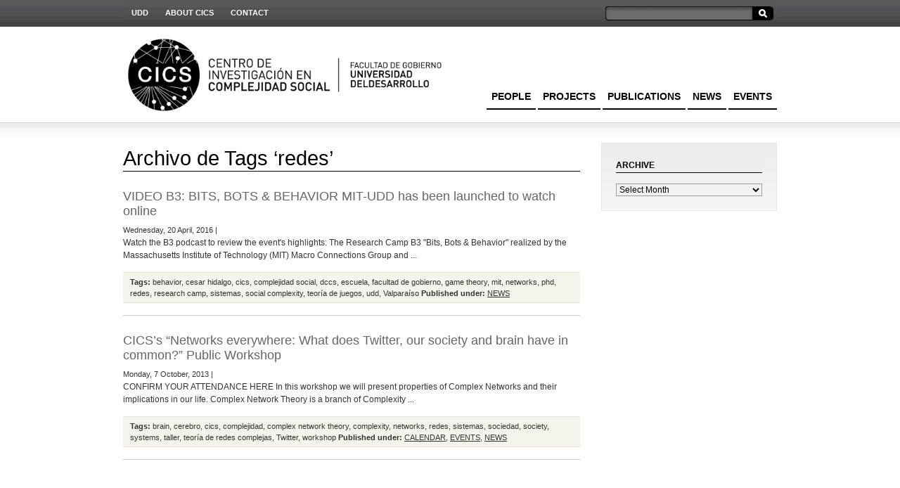

--- FILE ---
content_type: text/html; charset=UTF-8
request_url: https://complejidadsocial.udd.cl/tag/redes/
body_size: 9874
content:
<!DOCTYPE html PUBLIC "-//W3C//DTD XHTML 1.0 Transitional//EN" "http://www.w3.org/TR/xhtml1/DTD/xhtml1-transitional.dtd">
<html xmlns="http://www.w3.org/1999/xhtml" lang="es-CL">
<head profile="http://gmpg.org/xfn/11">
<meta name="keywords" content="cics, social complexity, games, complexity, sociophysics, dynamics, evolution, socioecology, behavior, learning, cooperation, stratification, networks, behavioral sciences, social dynamics, game theory, cultural evolution, research center of social complexity, carlos rodriguez-sickert, miguel fuentes, ricardo andres guzman" />
<meta name="description" content="CICS, CENTRO DE INVESTIGACION EN COMPLEJIDAD SOCIAL" />
<meta http-equiv="Content-Type" content="text/html; charset=UTF-8" />

<LINK REL="SHORTCUT ICON" HREF="https://complejidadsocial.udd.cl/favicon.ico">

	<title>CICS &raquo; redes</title>
<meta name="generator" content="WordPress 6.5.4" />
<!-- leave this for stats -->


<link rel="stylesheet" href="https://complejidadsocial.udd.cl/wp-content/themes/cics/reset.css" type="text/css" />
<link rel="stylesheet" href="https://complejidadsocial.udd.cl/wp-content/themes/cics/style.css" type="text/css" media="screen" />
<link rel="stylesheet" href="https://complejidadsocial.udd.cl/wp-content/themes/cics/styles/nav.css" type="text/css" media="screen" />
<link rel="stylesheet" href="https://complejidadsocial.udd.cl/wp-content/themes/cics/styles/print.css" type="text/css" media="print" />

<link rel="alternate" type="application/rss+xml" title="CICS RSS Feed" href="https://complejidadsocial.udd.cl/feed/" />
<link rel="pingback" href="https://complejidadsocial.udd.cl/xmlrpc.php" />


<meta name='robots' content='max-image-preview:large' />
<link rel='dns-prefetch' href='//complejidadsocial.udd.cl' />
<link rel="alternate" type="application/rss+xml" title="CICS &raquo; redes Tag Feed" href="https://complejidadsocial.udd.cl/tag/redes/feed/" />
<script type="text/javascript">
/* <![CDATA[ */
window._wpemojiSettings = {"baseUrl":"https:\/\/s.w.org\/images\/core\/emoji\/15.0.3\/72x72\/","ext":".png","svgUrl":"https:\/\/s.w.org\/images\/core\/emoji\/15.0.3\/svg\/","svgExt":".svg","source":{"concatemoji":"https:\/\/complejidadsocial.udd.cl\/wp-includes\/js\/wp-emoji-release.min.js?ver=6.5.4"}};
/*! This file is auto-generated */
!function(i,n){var o,s,e;function c(e){try{var t={supportTests:e,timestamp:(new Date).valueOf()};sessionStorage.setItem(o,JSON.stringify(t))}catch(e){}}function p(e,t,n){e.clearRect(0,0,e.canvas.width,e.canvas.height),e.fillText(t,0,0);var t=new Uint32Array(e.getImageData(0,0,e.canvas.width,e.canvas.height).data),r=(e.clearRect(0,0,e.canvas.width,e.canvas.height),e.fillText(n,0,0),new Uint32Array(e.getImageData(0,0,e.canvas.width,e.canvas.height).data));return t.every(function(e,t){return e===r[t]})}function u(e,t,n){switch(t){case"flag":return n(e,"\ud83c\udff3\ufe0f\u200d\u26a7\ufe0f","\ud83c\udff3\ufe0f\u200b\u26a7\ufe0f")?!1:!n(e,"\ud83c\uddfa\ud83c\uddf3","\ud83c\uddfa\u200b\ud83c\uddf3")&&!n(e,"\ud83c\udff4\udb40\udc67\udb40\udc62\udb40\udc65\udb40\udc6e\udb40\udc67\udb40\udc7f","\ud83c\udff4\u200b\udb40\udc67\u200b\udb40\udc62\u200b\udb40\udc65\u200b\udb40\udc6e\u200b\udb40\udc67\u200b\udb40\udc7f");case"emoji":return!n(e,"\ud83d\udc26\u200d\u2b1b","\ud83d\udc26\u200b\u2b1b")}return!1}function f(e,t,n){var r="undefined"!=typeof WorkerGlobalScope&&self instanceof WorkerGlobalScope?new OffscreenCanvas(300,150):i.createElement("canvas"),a=r.getContext("2d",{willReadFrequently:!0}),o=(a.textBaseline="top",a.font="600 32px Arial",{});return e.forEach(function(e){o[e]=t(a,e,n)}),o}function t(e){var t=i.createElement("script");t.src=e,t.defer=!0,i.head.appendChild(t)}"undefined"!=typeof Promise&&(o="wpEmojiSettingsSupports",s=["flag","emoji"],n.supports={everything:!0,everythingExceptFlag:!0},e=new Promise(function(e){i.addEventListener("DOMContentLoaded",e,{once:!0})}),new Promise(function(t){var n=function(){try{var e=JSON.parse(sessionStorage.getItem(o));if("object"==typeof e&&"number"==typeof e.timestamp&&(new Date).valueOf()<e.timestamp+604800&&"object"==typeof e.supportTests)return e.supportTests}catch(e){}return null}();if(!n){if("undefined"!=typeof Worker&&"undefined"!=typeof OffscreenCanvas&&"undefined"!=typeof URL&&URL.createObjectURL&&"undefined"!=typeof Blob)try{var e="postMessage("+f.toString()+"("+[JSON.stringify(s),u.toString(),p.toString()].join(",")+"));",r=new Blob([e],{type:"text/javascript"}),a=new Worker(URL.createObjectURL(r),{name:"wpTestEmojiSupports"});return void(a.onmessage=function(e){c(n=e.data),a.terminate(),t(n)})}catch(e){}c(n=f(s,u,p))}t(n)}).then(function(e){for(var t in e)n.supports[t]=e[t],n.supports.everything=n.supports.everything&&n.supports[t],"flag"!==t&&(n.supports.everythingExceptFlag=n.supports.everythingExceptFlag&&n.supports[t]);n.supports.everythingExceptFlag=n.supports.everythingExceptFlag&&!n.supports.flag,n.DOMReady=!1,n.readyCallback=function(){n.DOMReady=!0}}).then(function(){return e}).then(function(){var e;n.supports.everything||(n.readyCallback(),(e=n.source||{}).concatemoji?t(e.concatemoji):e.wpemoji&&e.twemoji&&(t(e.twemoji),t(e.wpemoji)))}))}((window,document),window._wpemojiSettings);
/* ]]> */
</script>
<link rel='stylesheet' id='simple_tooltips_style-css' href='https://complejidadsocial.udd.cl/wp-content/plugins/simple-tooltips/zebra_tooltips.css?ver=6.5.4' type='text/css' media='all' />
<style id='wp-emoji-styles-inline-css' type='text/css'>

	img.wp-smiley, img.emoji {
		display: inline !important;
		border: none !important;
		box-shadow: none !important;
		height: 1em !important;
		width: 1em !important;
		margin: 0 0.07em !important;
		vertical-align: -0.1em !important;
		background: none !important;
		padding: 0 !important;
	}
</style>
<link rel='stylesheet' id='wp-block-library-css' href='https://complejidadsocial.udd.cl/wp-includes/css/dist/block-library/style.min.css?ver=6.5.4' type='text/css' media='all' />
<style id='classic-theme-styles-inline-css' type='text/css'>
/*! This file is auto-generated */
.wp-block-button__link{color:#fff;background-color:#32373c;border-radius:9999px;box-shadow:none;text-decoration:none;padding:calc(.667em + 2px) calc(1.333em + 2px);font-size:1.125em}.wp-block-file__button{background:#32373c;color:#fff;text-decoration:none}
</style>
<style id='global-styles-inline-css' type='text/css'>
body{--wp--preset--color--black: #000000;--wp--preset--color--cyan-bluish-gray: #abb8c3;--wp--preset--color--white: #ffffff;--wp--preset--color--pale-pink: #f78da7;--wp--preset--color--vivid-red: #cf2e2e;--wp--preset--color--luminous-vivid-orange: #ff6900;--wp--preset--color--luminous-vivid-amber: #fcb900;--wp--preset--color--light-green-cyan: #7bdcb5;--wp--preset--color--vivid-green-cyan: #00d084;--wp--preset--color--pale-cyan-blue: #8ed1fc;--wp--preset--color--vivid-cyan-blue: #0693e3;--wp--preset--color--vivid-purple: #9b51e0;--wp--preset--gradient--vivid-cyan-blue-to-vivid-purple: linear-gradient(135deg,rgba(6,147,227,1) 0%,rgb(155,81,224) 100%);--wp--preset--gradient--light-green-cyan-to-vivid-green-cyan: linear-gradient(135deg,rgb(122,220,180) 0%,rgb(0,208,130) 100%);--wp--preset--gradient--luminous-vivid-amber-to-luminous-vivid-orange: linear-gradient(135deg,rgba(252,185,0,1) 0%,rgba(255,105,0,1) 100%);--wp--preset--gradient--luminous-vivid-orange-to-vivid-red: linear-gradient(135deg,rgba(255,105,0,1) 0%,rgb(207,46,46) 100%);--wp--preset--gradient--very-light-gray-to-cyan-bluish-gray: linear-gradient(135deg,rgb(238,238,238) 0%,rgb(169,184,195) 100%);--wp--preset--gradient--cool-to-warm-spectrum: linear-gradient(135deg,rgb(74,234,220) 0%,rgb(151,120,209) 20%,rgb(207,42,186) 40%,rgb(238,44,130) 60%,rgb(251,105,98) 80%,rgb(254,248,76) 100%);--wp--preset--gradient--blush-light-purple: linear-gradient(135deg,rgb(255,206,236) 0%,rgb(152,150,240) 100%);--wp--preset--gradient--blush-bordeaux: linear-gradient(135deg,rgb(254,205,165) 0%,rgb(254,45,45) 50%,rgb(107,0,62) 100%);--wp--preset--gradient--luminous-dusk: linear-gradient(135deg,rgb(255,203,112) 0%,rgb(199,81,192) 50%,rgb(65,88,208) 100%);--wp--preset--gradient--pale-ocean: linear-gradient(135deg,rgb(255,245,203) 0%,rgb(182,227,212) 50%,rgb(51,167,181) 100%);--wp--preset--gradient--electric-grass: linear-gradient(135deg,rgb(202,248,128) 0%,rgb(113,206,126) 100%);--wp--preset--gradient--midnight: linear-gradient(135deg,rgb(2,3,129) 0%,rgb(40,116,252) 100%);--wp--preset--font-size--small: 13px;--wp--preset--font-size--medium: 20px;--wp--preset--font-size--large: 36px;--wp--preset--font-size--x-large: 42px;--wp--preset--spacing--20: 0.44rem;--wp--preset--spacing--30: 0.67rem;--wp--preset--spacing--40: 1rem;--wp--preset--spacing--50: 1.5rem;--wp--preset--spacing--60: 2.25rem;--wp--preset--spacing--70: 3.38rem;--wp--preset--spacing--80: 5.06rem;--wp--preset--shadow--natural: 6px 6px 9px rgba(0, 0, 0, 0.2);--wp--preset--shadow--deep: 12px 12px 50px rgba(0, 0, 0, 0.4);--wp--preset--shadow--sharp: 6px 6px 0px rgba(0, 0, 0, 0.2);--wp--preset--shadow--outlined: 6px 6px 0px -3px rgba(255, 255, 255, 1), 6px 6px rgba(0, 0, 0, 1);--wp--preset--shadow--crisp: 6px 6px 0px rgba(0, 0, 0, 1);}:where(.is-layout-flex){gap: 0.5em;}:where(.is-layout-grid){gap: 0.5em;}body .is-layout-flex{display: flex;}body .is-layout-flex{flex-wrap: wrap;align-items: center;}body .is-layout-flex > *{margin: 0;}body .is-layout-grid{display: grid;}body .is-layout-grid > *{margin: 0;}:where(.wp-block-columns.is-layout-flex){gap: 2em;}:where(.wp-block-columns.is-layout-grid){gap: 2em;}:where(.wp-block-post-template.is-layout-flex){gap: 1.25em;}:where(.wp-block-post-template.is-layout-grid){gap: 1.25em;}.has-black-color{color: var(--wp--preset--color--black) !important;}.has-cyan-bluish-gray-color{color: var(--wp--preset--color--cyan-bluish-gray) !important;}.has-white-color{color: var(--wp--preset--color--white) !important;}.has-pale-pink-color{color: var(--wp--preset--color--pale-pink) !important;}.has-vivid-red-color{color: var(--wp--preset--color--vivid-red) !important;}.has-luminous-vivid-orange-color{color: var(--wp--preset--color--luminous-vivid-orange) !important;}.has-luminous-vivid-amber-color{color: var(--wp--preset--color--luminous-vivid-amber) !important;}.has-light-green-cyan-color{color: var(--wp--preset--color--light-green-cyan) !important;}.has-vivid-green-cyan-color{color: var(--wp--preset--color--vivid-green-cyan) !important;}.has-pale-cyan-blue-color{color: var(--wp--preset--color--pale-cyan-blue) !important;}.has-vivid-cyan-blue-color{color: var(--wp--preset--color--vivid-cyan-blue) !important;}.has-vivid-purple-color{color: var(--wp--preset--color--vivid-purple) !important;}.has-black-background-color{background-color: var(--wp--preset--color--black) !important;}.has-cyan-bluish-gray-background-color{background-color: var(--wp--preset--color--cyan-bluish-gray) !important;}.has-white-background-color{background-color: var(--wp--preset--color--white) !important;}.has-pale-pink-background-color{background-color: var(--wp--preset--color--pale-pink) !important;}.has-vivid-red-background-color{background-color: var(--wp--preset--color--vivid-red) !important;}.has-luminous-vivid-orange-background-color{background-color: var(--wp--preset--color--luminous-vivid-orange) !important;}.has-luminous-vivid-amber-background-color{background-color: var(--wp--preset--color--luminous-vivid-amber) !important;}.has-light-green-cyan-background-color{background-color: var(--wp--preset--color--light-green-cyan) !important;}.has-vivid-green-cyan-background-color{background-color: var(--wp--preset--color--vivid-green-cyan) !important;}.has-pale-cyan-blue-background-color{background-color: var(--wp--preset--color--pale-cyan-blue) !important;}.has-vivid-cyan-blue-background-color{background-color: var(--wp--preset--color--vivid-cyan-blue) !important;}.has-vivid-purple-background-color{background-color: var(--wp--preset--color--vivid-purple) !important;}.has-black-border-color{border-color: var(--wp--preset--color--black) !important;}.has-cyan-bluish-gray-border-color{border-color: var(--wp--preset--color--cyan-bluish-gray) !important;}.has-white-border-color{border-color: var(--wp--preset--color--white) !important;}.has-pale-pink-border-color{border-color: var(--wp--preset--color--pale-pink) !important;}.has-vivid-red-border-color{border-color: var(--wp--preset--color--vivid-red) !important;}.has-luminous-vivid-orange-border-color{border-color: var(--wp--preset--color--luminous-vivid-orange) !important;}.has-luminous-vivid-amber-border-color{border-color: var(--wp--preset--color--luminous-vivid-amber) !important;}.has-light-green-cyan-border-color{border-color: var(--wp--preset--color--light-green-cyan) !important;}.has-vivid-green-cyan-border-color{border-color: var(--wp--preset--color--vivid-green-cyan) !important;}.has-pale-cyan-blue-border-color{border-color: var(--wp--preset--color--pale-cyan-blue) !important;}.has-vivid-cyan-blue-border-color{border-color: var(--wp--preset--color--vivid-cyan-blue) !important;}.has-vivid-purple-border-color{border-color: var(--wp--preset--color--vivid-purple) !important;}.has-vivid-cyan-blue-to-vivid-purple-gradient-background{background: var(--wp--preset--gradient--vivid-cyan-blue-to-vivid-purple) !important;}.has-light-green-cyan-to-vivid-green-cyan-gradient-background{background: var(--wp--preset--gradient--light-green-cyan-to-vivid-green-cyan) !important;}.has-luminous-vivid-amber-to-luminous-vivid-orange-gradient-background{background: var(--wp--preset--gradient--luminous-vivid-amber-to-luminous-vivid-orange) !important;}.has-luminous-vivid-orange-to-vivid-red-gradient-background{background: var(--wp--preset--gradient--luminous-vivid-orange-to-vivid-red) !important;}.has-very-light-gray-to-cyan-bluish-gray-gradient-background{background: var(--wp--preset--gradient--very-light-gray-to-cyan-bluish-gray) !important;}.has-cool-to-warm-spectrum-gradient-background{background: var(--wp--preset--gradient--cool-to-warm-spectrum) !important;}.has-blush-light-purple-gradient-background{background: var(--wp--preset--gradient--blush-light-purple) !important;}.has-blush-bordeaux-gradient-background{background: var(--wp--preset--gradient--blush-bordeaux) !important;}.has-luminous-dusk-gradient-background{background: var(--wp--preset--gradient--luminous-dusk) !important;}.has-pale-ocean-gradient-background{background: var(--wp--preset--gradient--pale-ocean) !important;}.has-electric-grass-gradient-background{background: var(--wp--preset--gradient--electric-grass) !important;}.has-midnight-gradient-background{background: var(--wp--preset--gradient--midnight) !important;}.has-small-font-size{font-size: var(--wp--preset--font-size--small) !important;}.has-medium-font-size{font-size: var(--wp--preset--font-size--medium) !important;}.has-large-font-size{font-size: var(--wp--preset--font-size--large) !important;}.has-x-large-font-size{font-size: var(--wp--preset--font-size--x-large) !important;}
.wp-block-navigation a:where(:not(.wp-element-button)){color: inherit;}
:where(.wp-block-post-template.is-layout-flex){gap: 1.25em;}:where(.wp-block-post-template.is-layout-grid){gap: 1.25em;}
:where(.wp-block-columns.is-layout-flex){gap: 2em;}:where(.wp-block-columns.is-layout-grid){gap: 2em;}
.wp-block-pullquote{font-size: 1.5em;line-height: 1.6;}
</style>
<link rel='stylesheet' id='cptch_stylesheet-css' href='https://complejidadsocial.udd.cl/wp-content/plugins/captcha/css/front_end_style.css?ver=4.2.9' type='text/css' media='all' />
<link rel='stylesheet' id='dashicons-css' href='https://complejidadsocial.udd.cl/wp-includes/css/dashicons.min.css?ver=6.5.4' type='text/css' media='all' />
<link rel='stylesheet' id='cptch_desktop_style-css' href='https://complejidadsocial.udd.cl/wp-content/plugins/captcha/css/desktop_style.css?ver=4.2.9' type='text/css' media='all' />
<link rel='stylesheet' id='cforms2-css' href='https://complejidadsocial.udd.cl/wp-content/plugins/cforms2/styling/cforms2012.css?ver=14.12.3' type='text/css' media='all' />
<link rel='stylesheet' id='collapseomatic-css-css' href='https://complejidadsocial.udd.cl/wp-content/plugins/jquery-collapse-o-matic/light_style.css?ver=1.6' type='text/css' media='all' />
<link rel='stylesheet' id='fancybox-css' href='https://complejidadsocial.udd.cl/wp-content/plugins/easy-fancybox/fancybox/jquery.fancybox-1.3.8.min.css?ver=1.5.8.2' type='text/css' media='screen' />
<script type="text/javascript" src="https://complejidadsocial.udd.cl/wp-includes/js/jquery/jquery.min.js?ver=3.7.1" id="jquery-core-js"></script>
<script type="text/javascript" src="https://complejidadsocial.udd.cl/wp-includes/js/jquery/jquery-migrate.min.js?ver=3.4.1" id="jquery-migrate-js"></script>
<script type="text/javascript" id="cforms2-js-extra">
/* <![CDATA[ */
var cforms2_ajax = {"url":"https:\/\/complejidadsocial.udd.cl\/wp-admin\/admin-ajax.php","nonces":{"submitcform":"b66e7887dd"}};
/* ]]> */
</script>
<script type="text/javascript" src="https://complejidadsocial.udd.cl/wp-content/plugins/cforms2/js/cforms.js?ver=14.12.3" id="cforms2-js"></script>
<link rel="https://api.w.org/" href="https://complejidadsocial.udd.cl/wp-json/" /><link rel="alternate" type="application/json" href="https://complejidadsocial.udd.cl/wp-json/wp/v2/tags/77" /><link rel="EditURI" type="application/rsd+xml" title="RSD" href="https://complejidadsocial.udd.cl/xmlrpc.php?rsd" />
<meta name="generator" content="WordPress 6.5.4" />

	<!-- Added by EventCalendar plugin. Version 3.1.4 -->
	<script type='text/javascript' src='https://complejidadsocial.udd.cl/wp-content/plugins/event-calendar-3-for-php-53/xmlhttprequest.js'></script>
	<script type='text/javascript' src='https://complejidadsocial.udd.cl/wp-content/plugins/event-calendar-3-for-php-53/ec3.js'></script>
	<script type='text/javascript'><!--
	ec3.start_of_week=1;
	ec3.month_of_year=new Array('January','February','March','April','May','June','July','August','September','October','November','December');
	ec3.month_abbrev=new Array('Jan','Feb','Mar','Apr','May','Jun','Jul','Aug','Sep','Oct','Nov','Dec');
	ec3.myfiles='https://complejidadsocial.udd.cl/wp-content/plugins/event-calendar-3-for-php-53';
	ec3.home='https://complejidadsocial.udd.cl';
	ec3.hide_logo=1;
	ec3.viewpostsfor="View posts for %1$s %2$s";
	// --></script>

<style type='text/css' media='screen'>
@import url(https://complejidadsocial.udd.cl/wp-content/plugins/event-calendar-3-for-php-53/ec3.css);
.ec3_ec {
 background-image:url(https://complejidadsocial.udd.cl/wp-content/plugins/event-calendar-3-for-php-53/ec.png) !IMPORTANT;
 background-image:none;
 filter:progid:DXImageTransform.Microsoft.AlphaImageLoader(src='https://complejidadsocial.udd.cl/wp-content/plugins/event-calendar-3-for-php-53/ec.png');
}
#ec3_shadow0 {
 background-image:url(https://complejidadsocial.udd.cl/wp-content/plugins/event-calendar-3-for-php-53/shadow0.png) !IMPORTANT;
 background-image:none;
}
#ec3_shadow0 div {
 filter:progid:DXImageTransform.Microsoft.AlphaImageLoader(src='https://complejidadsocial.udd.cl/wp-content/plugins/event-calendar-3-for-php-53/shadow0.png',sizingMethod='scale');
}
#ec3_shadow1 {
 background-image:url(https://complejidadsocial.udd.cl/wp-content/plugins/event-calendar-3-for-php-53/shadow1.png) !IMPORTANT;
 background-image:none;
 filter:progid:DXImageTransform.Microsoft.AlphaImageLoader(src='https://complejidadsocial.udd.cl/wp-content/plugins/event-calendar-3-for-php-53/shadow1.png',sizingMethod='crop');
}
#ec3_shadow2 {
 background-image:url(https://complejidadsocial.udd.cl/wp-content/plugins/event-calendar-3-for-php-53/shadow2.png) !IMPORTANT;
 background-image:none;
}
#ec3_shadow2 div {
 filter:progid:DXImageTransform.Microsoft.AlphaImageLoader(src='https://complejidadsocial.udd.cl/wp-content/plugins/event-calendar-3-for-php-53/shadow2.png',sizingMethod='scale');
}
</style>

<link rel="icon" href="https://complejidadsocial.udd.cl/wp-content/uploads/2019/10/cropped-Perfil-CICS-para-Facebook_Mesa-de-trabajo-1-1-32x32.png" sizes="32x32" />
<link rel="icon" href="https://complejidadsocial.udd.cl/wp-content/uploads/2019/10/cropped-Perfil-CICS-para-Facebook_Mesa-de-trabajo-1-1-192x192.png" sizes="192x192" />
<link rel="apple-touch-icon" href="https://complejidadsocial.udd.cl/wp-content/uploads/2019/10/cropped-Perfil-CICS-para-Facebook_Mesa-de-trabajo-1-1-180x180.png" />
<meta name="msapplication-TileImage" content="https://complejidadsocial.udd.cl/wp-content/uploads/2019/10/cropped-Perfil-CICS-para-Facebook_Mesa-de-trabajo-1-1-270x270.png" />

<!-- Easy FancyBox 1.5.8.2 using FancyBox 1.3.8 - RavanH (http://status301.net/wordpress-plugins/easy-fancybox/) -->
<script type="text/javascript">
/* <![CDATA[ */
var fb_timeout = null;
var fb_opts = { 'overlayShow' : true, 'hideOnOverlayClick' : true, 'overlayOpacity' : 0.8, 'overlayColor' : '#000000', 'showCloseButton' : true, 'width' : '100%', 'height' : '100%', 'margin' : 20, 'centerOnScroll' : true, 'enableEscapeButton' : true, 'autoScale' : false, 'speedIn' : 100, 'speedOut' : 400 };
var easy_fancybox_handler = function(){
	/* IMG */
	var fb_IMG_select = 'a[href*=".jpg"]:not(.nolightbox,li.nolightbox>a), area[href*=".jpg"]:not(.nolightbox), a[href*=".jpeg"]:not(.nolightbox,li.nolightbox>a), area[href*=".jpeg"]:not(.nolightbox), a[href*=".png"]:not(.nolightbox,li.nolightbox>a), area[href*=".png"]:not(.nolightbox)';
	jQuery(fb_IMG_select).addClass('fancybox image').attr('rel', 'gallery');
	jQuery('a.fancybox, area.fancybox, li.fancybox a').fancybox( jQuery.extend({}, fb_opts, { 'transitionIn' : 'elastic', 'easingIn' : 'easeOutBack', 'transitionOut' : 'elastic', 'easingOut' : 'easeInBack', 'opacity' : false, 'hideOnContentClick' : false, 'titleShow' : true, 'titlePosition' : 'over', 'titleFromAlt' : true, 'showNavArrows' : true, 'enableKeyboardNav' : true, 'cyclic' : false, 'changeFade' : 200 }) );
	/* iFrame */
	jQuery('a.fancybox-iframe, area.fancybox-iframe, li.fancybox-iframe a').fancybox( jQuery.extend({}, fb_opts, { 'type' : 'iframe', 'width' : '70%', 'height' : '90%', 'titleShow' : false, 'titlePosition' : 'float', 'titleFromAlt' : true, 'allowfullscreen' : false }) );
}
var easy_fancybox_auto = function(){
	/* Auto-click */
	setTimeout(function(){jQuery('#fancybox-auto').trigger('click')},1000);
}
/* ]]> */
</script>
</head>
<body>

<div id="page" class="clearfloat">

<ul id="nav2">
<li><a href="http://www.udd.cl" target="_blank">UDD</a></li>
<li><a href="https://complejidadsocial.udd.cl/about">ABOUT CICS</a></li>
<li><a href="https://complejidadsocial.udd.cl/contact">CONTACT</a></li>
<div class="alignright"><form method="get" id="searchform" action="https://complejidadsocial.udd.cl/">
<table border="0" cellspacing="0" cellpadding="0">
  <tr>
    <td><input type="text" value="" name="s" id="s" class="cajasearch" /></td>
    <td><input type="submit" id="searchsubmit" value="" class="button" /></td>
  </tr>
</table>
</form>

<!--<div id="searchform">
</div>-->
</div>
</ul>




<div class="clearfloat">
<div id="header">
<a href="/" title="CICS"><img class="logo" src="https://complejidadsocial.udd.cl/wp-content/themes/cics/images/backgrounds/logo2017a.png" alt="HOME" width="308" height="103" /></a><a href="http://gobierno.udd.cl" title="CICS" target="_blank"><img class="logobierno" src="https://complejidadsocial.udd.cl/wp-content/themes/cics/images/backgrounds/logo2017b.png" alt="HOME" width="154" height="103" /></a>
<ul id="nav">
<li><a href="https://complejidadsocial.udd.cl/category/events/calendar" class="on">EVENTS</a></li>
<li><a href="https://complejidadsocial.udd.cl/category/news" class="on">NEWS</a></li>
<li><a href="https://complejidadsocial.udd.cl/category/publications" class="on">PUBLICATIONS</a></li>
<li><a href="https://complejidadsocial.udd.cl/category/projects" class="on">PROJECTS</a></li>
<li><a href="https://complejidadsocial.udd.cl/people" class="on">PEOPLE</a></li>
</ul>

</div>
</div>
<div class="container">

<div id="content">


         
 <h2 class="newscat">Archivo de Tags &#8216;redes&#8217;</h2>
 
   
      
<div class="post">

<h4 class="catarchive" id="post-2512"><a href="https://complejidadsocial.udd.cl/2016/news/video-b3-bits-bots-behavior-mit-udd-has-been-launched-to-watch-online-2/" rel="bookmark" title=" VIDEO B3: BITS, BOTS &#038; BEHAVIOR MIT-UDD has been launched to watch online"> VIDEO B3: BITS, BOTS &#038; BEHAVIOR MIT-UDD has been launched to watch online</a></h4>

<small>Wednesday, 20 April, 2016 | </small>

<div class="entry">Watch the B3 podcast to review the event's highlights:



The Research Camp B3 "Bits, Bots &#38; Behavior" realized by the Massachusetts Institute of Technology (MIT) Macro Connections Group and ...</div>

<p class="postmetadata">
<span class="tags"><strong>Tags:</strong> <a href="https://complejidadsocial.udd.cl/tag/behavior/" rel="tag">behavior</a>, <a href="https://complejidadsocial.udd.cl/tag/cesar-hidalgo/" rel="tag">cesar hidalgo</a>, <a href="https://complejidadsocial.udd.cl/tag/cics/" rel="tag">cics</a>, <a href="https://complejidadsocial.udd.cl/tag/complejidad-social/" rel="tag">complejidad social</a>, <a href="https://complejidadsocial.udd.cl/tag/dccs/" rel="tag">dccs</a>, <a href="https://complejidadsocial.udd.cl/tag/escuela/" rel="tag">escuela</a>, <a href="https://complejidadsocial.udd.cl/tag/facultad-de-gobierno/" rel="tag">facultad de gobierno</a>, <a href="https://complejidadsocial.udd.cl/tag/game-theory/" rel="tag">game theory</a>, <a href="https://complejidadsocial.udd.cl/tag/mit/" rel="tag">mit</a>, <a href="https://complejidadsocial.udd.cl/tag/networks/" rel="tag">networks</a>, <a href="https://complejidadsocial.udd.cl/tag/phd/" rel="tag">phd</a>, <a href="https://complejidadsocial.udd.cl/tag/redes/" rel="tag">redes</a>, <a href="https://complejidadsocial.udd.cl/tag/research-camp/" rel="tag">research camp</a>, <a href="https://complejidadsocial.udd.cl/tag/sistemas/" rel="tag">sistemas</a>, <a href="https://complejidadsocial.udd.cl/tag/social-complexity/" rel="tag">social complexity</a>, <a href="https://complejidadsocial.udd.cl/tag/teoria-de-juegos/" rel="tag">teoría de juegos</a>, <a href="https://complejidadsocial.udd.cl/tag/udd/" rel="tag">udd</a>, <a href="https://complejidadsocial.udd.cl/tag/valparaiso/" rel="tag">Valparaíso</a></span> <strong>Published under:</strong>      <a href="https://complejidadsocial.udd.cl/category/news/" rel="category tag">NEWS</a>    </p>
    <hr />
    <br />
  </div>
     
<div class="post">

<h4 class="catarchive" id="post-1507"><a href="https://complejidadsocial.udd.cl/2013/news/cicss-networks-every-where-what-does-twitter-our-society-and-brain-have-in-common-public-wokrshop/" rel="bookmark" title=" CICS&#8217;s &#8220;Networks everywhere: What does Twitter, our society and brain have in common?&#8221; Public Workshop"> CICS&#8217;s &#8220;Networks everywhere: What does Twitter, our society and brain have in common?&#8221; Public Workshop</a></h4>

<small>Monday, 7 October, 2013 | </small>

<div class="entry">

CONFIRM YOUR ATTENDANCE HERE

In this workshop we will present properties of Complex Networks and their implications in our life. Complex Network Theory is a branch of Complexity ...</div>

<p class="postmetadata">
<span class="tags"><strong>Tags:</strong> <a href="https://complejidadsocial.udd.cl/tag/brain/" rel="tag">brain</a>, <a href="https://complejidadsocial.udd.cl/tag/cerebro/" rel="tag">cerebro</a>, <a href="https://complejidadsocial.udd.cl/tag/cics/" rel="tag">cics</a>, <a href="https://complejidadsocial.udd.cl/tag/complejidad/" rel="tag">complejidad</a>, <a href="https://complejidadsocial.udd.cl/tag/complex-network-theory/" rel="tag">complex network theory</a>, <a href="https://complejidadsocial.udd.cl/tag/complexity/" rel="tag">complexity</a>, <a href="https://complejidadsocial.udd.cl/tag/networks/" rel="tag">networks</a>, <a href="https://complejidadsocial.udd.cl/tag/redes/" rel="tag">redes</a>, <a href="https://complejidadsocial.udd.cl/tag/sistemas/" rel="tag">sistemas</a>, <a href="https://complejidadsocial.udd.cl/tag/sociedad/" rel="tag">sociedad</a>, <a href="https://complejidadsocial.udd.cl/tag/society/" rel="tag">society</a>, <a href="https://complejidadsocial.udd.cl/tag/systems/" rel="tag">systems</a>, <a href="https://complejidadsocial.udd.cl/tag/taller/" rel="tag">taller</a>, <a href="https://complejidadsocial.udd.cl/tag/teoria-de-redes-complejas/" rel="tag">teoría de redes complejas</a>, <a href="https://complejidadsocial.udd.cl/tag/twitter/" rel="tag">Twitter</a>, <a href="https://complejidadsocial.udd.cl/tag/workshop/" rel="tag">workshop</a></span> <strong>Published under:</strong>      <a href="https://complejidadsocial.udd.cl/category/events/calendar/" rel="category tag">CALENDAR</a>, <a href="https://complejidadsocial.udd.cl/category/events/" rel="category tag">EVENTS</a>, <a href="https://complejidadsocial.udd.cl/category/news/" rel="category tag">NEWS</a>    </p>
    <hr />
    <br />
  </div>
    
<div class="pagebar">
</div>

   
</div>
<div id="sidebar">
  <ul id="sidelist">
          
        

  <li class="feature-sidebar2"><h3 class="blog">ARCHIVE</h3>
 <select name="archive-dropdown" onChange='document.location.href=this.options[this.selectedIndex].value;'> 
  <option value="">Select Month</option> 
  	<option value='https://complejidadsocial.udd.cl/2025/02/'> February 2025 </option>
	<option value='https://complejidadsocial.udd.cl/2024/08/'> August 2024 </option>
	<option value='https://complejidadsocial.udd.cl/2024/07/'> July 2024 </option>
	<option value='https://complejidadsocial.udd.cl/2023/11/'> November 2023 </option>
	<option value='https://complejidadsocial.udd.cl/2023/09/'> September 2023 </option>
	<option value='https://complejidadsocial.udd.cl/2023/08/'> August 2023 </option>
	<option value='https://complejidadsocial.udd.cl/2023/07/'> July 2023 </option>
	<option value='https://complejidadsocial.udd.cl/2023/05/'> May 2023 </option>
	<option value='https://complejidadsocial.udd.cl/2023/04/'> April 2023 </option>
	<option value='https://complejidadsocial.udd.cl/2023/03/'> March 2023 </option>
	<option value='https://complejidadsocial.udd.cl/2023/02/'> February 2023 </option>
	<option value='https://complejidadsocial.udd.cl/2023/01/'> January 2023 </option>
	<option value='https://complejidadsocial.udd.cl/2022/11/'> November 2022 </option>
	<option value='https://complejidadsocial.udd.cl/2022/06/'> June 2022 </option>
	<option value='https://complejidadsocial.udd.cl/2022/04/'> April 2022 </option>
	<option value='https://complejidadsocial.udd.cl/2021/12/'> December 2021 </option>
	<option value='https://complejidadsocial.udd.cl/2021/06/'> June 2021 </option>
	<option value='https://complejidadsocial.udd.cl/2021/04/'> April 2021 </option>
	<option value='https://complejidadsocial.udd.cl/2021/03/'> March 2021 </option>
	<option value='https://complejidadsocial.udd.cl/2020/12/'> December 2020 </option>
	<option value='https://complejidadsocial.udd.cl/2020/10/'> October 2020 </option>
	<option value='https://complejidadsocial.udd.cl/2020/09/'> September 2020 </option>
	<option value='https://complejidadsocial.udd.cl/2020/08/'> August 2020 </option>
	<option value='https://complejidadsocial.udd.cl/2020/07/'> July 2020 </option>
	<option value='https://complejidadsocial.udd.cl/2020/06/'> June 2020 </option>
	<option value='https://complejidadsocial.udd.cl/2020/05/'> May 2020 </option>
	<option value='https://complejidadsocial.udd.cl/2020/04/'> April 2020 </option>
	<option value='https://complejidadsocial.udd.cl/2020/03/'> March 2020 </option>
	<option value='https://complejidadsocial.udd.cl/2020/01/'> January 2020 </option>
	<option value='https://complejidadsocial.udd.cl/2019/12/'> December 2019 </option>
	<option value='https://complejidadsocial.udd.cl/2019/10/'> October 2019 </option>
	<option value='https://complejidadsocial.udd.cl/2019/09/'> September 2019 </option>
	<option value='https://complejidadsocial.udd.cl/2019/08/'> August 2019 </option>
	<option value='https://complejidadsocial.udd.cl/2019/07/'> July 2019 </option>
	<option value='https://complejidadsocial.udd.cl/2019/06/'> June 2019 </option>
	<option value='https://complejidadsocial.udd.cl/2019/05/'> May 2019 </option>
	<option value='https://complejidadsocial.udd.cl/2019/03/'> March 2019 </option>
	<option value='https://complejidadsocial.udd.cl/2019/02/'> February 2019 </option>
	<option value='https://complejidadsocial.udd.cl/2019/01/'> January 2019 </option>
	<option value='https://complejidadsocial.udd.cl/2018/12/'> December 2018 </option>
	<option value='https://complejidadsocial.udd.cl/2018/11/'> November 2018 </option>
	<option value='https://complejidadsocial.udd.cl/2018/10/'> October 2018 </option>
	<option value='https://complejidadsocial.udd.cl/2018/09/'> September 2018 </option>
	<option value='https://complejidadsocial.udd.cl/2018/08/'> August 2018 </option>
	<option value='https://complejidadsocial.udd.cl/2018/05/'> May 2018 </option>
	<option value='https://complejidadsocial.udd.cl/2018/04/'> April 2018 </option>
	<option value='https://complejidadsocial.udd.cl/2018/03/'> March 2018 </option>
	<option value='https://complejidadsocial.udd.cl/2018/02/'> February 2018 </option>
	<option value='https://complejidadsocial.udd.cl/2018/01/'> January 2018 </option>
	<option value='https://complejidadsocial.udd.cl/2017/12/'> December 2017 </option>
	<option value='https://complejidadsocial.udd.cl/2017/11/'> November 2017 </option>
	<option value='https://complejidadsocial.udd.cl/2017/10/'> October 2017 </option>
	<option value='https://complejidadsocial.udd.cl/2017/09/'> September 2017 </option>
	<option value='https://complejidadsocial.udd.cl/2017/08/'> August 2017 </option>
	<option value='https://complejidadsocial.udd.cl/2017/04/'> April 2017 </option>
	<option value='https://complejidadsocial.udd.cl/2017/02/'> February 2017 </option>
	<option value='https://complejidadsocial.udd.cl/2017/01/'> January 2017 </option>
	<option value='https://complejidadsocial.udd.cl/2016/12/'> December 2016 </option>
	<option value='https://complejidadsocial.udd.cl/2016/11/'> November 2016 </option>
	<option value='https://complejidadsocial.udd.cl/2016/10/'> October 2016 </option>
	<option value='https://complejidadsocial.udd.cl/2016/09/'> September 2016 </option>
	<option value='https://complejidadsocial.udd.cl/2016/04/'> April 2016 </option>
	<option value='https://complejidadsocial.udd.cl/2016/03/'> March 2016 </option>
	<option value='https://complejidadsocial.udd.cl/2016/01/'> January 2016 </option>
	<option value='https://complejidadsocial.udd.cl/2015/12/'> December 2015 </option>
	<option value='https://complejidadsocial.udd.cl/2015/11/'> November 2015 </option>
	<option value='https://complejidadsocial.udd.cl/2015/08/'> August 2015 </option>
	<option value='https://complejidadsocial.udd.cl/2015/07/'> July 2015 </option>
	<option value='https://complejidadsocial.udd.cl/2015/06/'> June 2015 </option>
	<option value='https://complejidadsocial.udd.cl/2015/05/'> May 2015 </option>
	<option value='https://complejidadsocial.udd.cl/2015/04/'> April 2015 </option>
	<option value='https://complejidadsocial.udd.cl/2015/03/'> March 2015 </option>
	<option value='https://complejidadsocial.udd.cl/2015/02/'> February 2015 </option>
	<option value='https://complejidadsocial.udd.cl/2015/01/'> January 2015 </option>
	<option value='https://complejidadsocial.udd.cl/2014/12/'> December 2014 </option>
	<option value='https://complejidadsocial.udd.cl/2014/11/'> November 2014 </option>
	<option value='https://complejidadsocial.udd.cl/2014/10/'> October 2014 </option>
	<option value='https://complejidadsocial.udd.cl/2014/09/'> September 2014 </option>
	<option value='https://complejidadsocial.udd.cl/2014/08/'> August 2014 </option>
	<option value='https://complejidadsocial.udd.cl/2014/07/'> July 2014 </option>
	<option value='https://complejidadsocial.udd.cl/2014/06/'> June 2014 </option>
	<option value='https://complejidadsocial.udd.cl/2014/05/'> May 2014 </option>
	<option value='https://complejidadsocial.udd.cl/2014/03/'> March 2014 </option>
	<option value='https://complejidadsocial.udd.cl/2014/02/'> February 2014 </option>
	<option value='https://complejidadsocial.udd.cl/2014/01/'> January 2014 </option>
	<option value='https://complejidadsocial.udd.cl/2013/12/'> December 2013 </option>
	<option value='https://complejidadsocial.udd.cl/2013/11/'> November 2013 </option>
	<option value='https://complejidadsocial.udd.cl/2013/10/'> October 2013 </option>
	<option value='https://complejidadsocial.udd.cl/2013/09/'> September 2013 </option>
	<option value='https://complejidadsocial.udd.cl/2013/08/'> August 2013 </option>
	<option value='https://complejidadsocial.udd.cl/2013/07/'> July 2013 </option>
	<option value='https://complejidadsocial.udd.cl/2013/06/'> June 2013 </option>
	<option value='https://complejidadsocial.udd.cl/2013/05/'> May 2013 </option>
	<option value='https://complejidadsocial.udd.cl/2013/04/'> April 2013 </option>
	<option value='https://complejidadsocial.udd.cl/2013/03/'> March 2013 </option>
	<option value='https://complejidadsocial.udd.cl/2013/01/'> January 2013 </option>
	<option value='https://complejidadsocial.udd.cl/2012/12/'> December 2012 </option>
	<option value='https://complejidadsocial.udd.cl/2012/11/'> November 2012 </option>
	<option value='https://complejidadsocial.udd.cl/2012/10/'> October 2012 </option>
	<option value='https://complejidadsocial.udd.cl/2012/09/'> September 2012 </option>
	<option value='https://complejidadsocial.udd.cl/2012/08/'> August 2012 </option>
	<option value='https://complejidadsocial.udd.cl/2012/07/'> July 2012 </option>
	<option value='https://complejidadsocial.udd.cl/2012/06/'> June 2012 </option>
	<option value='https://complejidadsocial.udd.cl/2012/05/'> May 2012 </option>
	<option value='https://complejidadsocial.udd.cl/2011/08/'> August 2011 </option>
	<option value='https://complejidadsocial.udd.cl/2011/07/'> July 2011 </option>
	<option value='https://complejidadsocial.udd.cl/2010/09/'> September 2010 </option>
	<option value='https://complejidadsocial.udd.cl/2010/08/'> August 2010 </option>
	<option value='https://complejidadsocial.udd.cl/2009/12/'> December 2009 </option>
	<option value='https://complejidadsocial.udd.cl/2009/10/'> October 2009 </option>
	<option value='https://complejidadsocial.udd.cl/2009/07/'> July 2009 </option>
	<option value='https://complejidadsocial.udd.cl/2009/05/'> May 2009 </option>
	<option value='https://complejidadsocial.udd.cl/2008/01/'> January 2008 </option>
	<option value='https://complejidadsocial.udd.cl/2007/10/'> October 2007 </option>
	<option value='https://complejidadsocial.udd.cl/2007/07/'> July 2007 </option>
	<option value='https://complejidadsocial.udd.cl/2007/06/'> June 2007 </option>
	<option value='https://complejidadsocial.udd.cl/2007/05/'> May 2007 </option>
 </select></li>
 </li>

  
  
    </ul>
  <!--END SIDELIST-->
</div>
<!--END SIDEBAR-->
</div>

<br clear="all" />

<!-- PAGE-->
</div>
<div id="footer">
 <script type='text/javascript'>
var colomatduration = 'fast';
var colomatslideEffect = 'slideFade';
</script><script type="text/javascript" src="https://complejidadsocial.udd.cl/wp-content/plugins/simple-tooltips/zebra_tooltips.js?ver=6.5.4" id="simple_tooltips_base-js"></script>
<script type="text/javascript" src="https://complejidadsocial.udd.cl/wp-content/plugins/jquery-collapse-o-matic/js/collapse.js?ver=1.6.6" id="collapseomatic-js-js"></script>
<script type="text/javascript" src="https://complejidadsocial.udd.cl/wp-content/themes/cics/js/udd.cics.js?ver=6.5.4" id="udd.cics-js"></script>
<script type="text/javascript" src="https://complejidadsocial.udd.cl/wp-content/plugins/easy-fancybox/fancybox/jquery.fancybox-1.3.8.min.js?ver=1.5.8.2" id="jquery-fancybox-js"></script>
<script type="text/javascript" src="https://complejidadsocial.udd.cl/wp-content/plugins/easy-fancybox/js/jquery.easing.min.js?ver=1.3.2" id="jquery-easing-js"></script>
<script type="text/javascript" src="https://complejidadsocial.udd.cl/wp-content/plugins/easy-fancybox/js/jquery.mousewheel.min.js?ver=3.1.12" id="jquery-mousewheel-js"></script>
                			            
                <script type="text/javascript">
                    jQuery(function() {
                                                
                        jQuery(".tooltips img").closest(".tooltips").css("display", "inline-block");
                    
                        new jQuery.Zebra_Tooltips(jQuery('.tooltips').not('.custom_m_bubble'), {
                            'background_color':     '#000000',
                            'color':				'#ffffff',
                            'max_width':  250,
                            'opacity':    0.95, 
                            'position':    'center'
                        });
                        
                                            
                    });
                </script>        
		<script type="text/javascript">
jQuery(document).on('ready post-load', function(){ jQuery('.nofancybox,a.pin-it-button,a[href*="pinterest.com/pin/create/button"]').addClass('nolightbox'); });
jQuery(document).on('ready post-load',easy_fancybox_handler);
jQuery(document).on('ready',easy_fancybox_auto);</script>

<script>
  (function(i,s,o,g,r,a,m){i['GoogleAnalyticsObject']=r;i[r]=i[r]||function(){
  (i[r].q=i[r].q||[]).push(arguments)},i[r].l=1*new Date();a=s.createElement(o),
  m=s.getElementsByTagName(o)[0];a.async=1;a.src=g;m.parentNode.insertBefore(a,m)
  })(window,document,'script','https://www.google-analytics.com/analytics.js','ga');
  ga('create', 'UA-91391128-1', 'auto');
  ga('send', 'pageview');
</script>

<div align="center">
<table width="935" cellpadding="0" cellspacing="0">
  <tr>
    <td width="184" valign="top"><div align="left"><a href="http://www.udd.cl" target="_blank"><br>
      <img src="https://complejidadsocial.udd.cl/wp-content/themes/cics/images/logoudd2017.png" alt="UDD" name="UDD" width="150" height="50" border="0" id="Udd" /></a><br />
    </div></td>
    <td width="130" valign="top"><br>
      <a href="https://complejidadsocial.udd.cl/about">ABOUT</a><br />
        <a href="https://complejidadsocial.udd.cl/people">PEOPLE</a><br />
        <a href="https://complejidadsocial.udd.cl/category/projects">PROJECTS</a><br />
        <a href="https://complejidadsocial.udd.cl/category/publications">PUBLICATIONS</a><br />
        <a href="https://complejidadsocial.udd.cl/category/news">NEWS</a><br />
        <a href="https://complejidadsocial.udd.cl/category/events/calendar">EVENTS</a><br />
        <a href="https://complejidadsocial.udd.cl/contact">CONTACT</a>
        </td>
<td width="318" valign="top"><div align="left"> <strong><br />
      CICS      2026 <br />
      Centro de Investigaci&oacute;n en Complejidad Social<br />
      </strong>Facultad de Gobierno<br />
      Universidad del Desarrollo <br />
      Av. Las Condes 12461, edificio 3, piso 3<br />
  <strong>Phone:</strong> (56 2) 327 9110<br>
  <br>
    </div>

    </td>
    <td width="301" valign="top"><br />
        <div class="sm-tabs-container">
          <ul class="sm-tabs">
            <li><a class="sm-tab sm-tab--active" href="#sm-tab-content__twitter">Twitter</a></li>
            <li><a class="sm-tab" href="#sm-tab-content__facebook">Facebook</a></li>
          </ul>
          <div id="sm-tab-content__twitter" class="sm-tabs__twitter sm-tabs__content--active sm-tabs__content">
            <a class="twitter-timeline" data-width="300" data-height="200" data-dnt="true" data-theme="dark" href="https://twitter.com/CICS_UDD">Tweets by CICS_UDD</a> <script async src="//platform.twitter.com/widgets.js" charset="utf-8"></script>
          </div>
          <div id="sm-tab-content__facebook" class="sm-tabs__facebook sm-tabs__content">
            <iframe src="https://www.facebook.com/plugins/page.php?href=https%3A%2F%2Fwww.facebook.com%2Fcomplejidadsocial%2F&tabs&width=300&height=154&small_header=true&adapt_container_width=true&hide_cover=false&show_facepile=true&appId" width="300" height="154" style="border:1px solid #333;overflow:hidden" scrolling="no" frameborder="0" allowTransparency="true"></iframe>
          </div>
        </div>
        </td>
    </tr>
</table>
<br />

&#9650; <a href="https://complejidadsocial.udd.cl">INICIO</a> &nbsp;&nbsp;&#9668; <a href="javascript:history.go(-1);">VOLVER</a>   &nbsp;&nbsp;&nbsp;&#8593; <a href="#top">SUBIR</a>
<br /><br />

  </div>

  <div id="minifooter" align="center">
  <table width="930">
  <tr>
       <td width="374"><div align="left"><small>
                  <a href="https://complejidadsocial.udd.cl/wp-login.php">Log in</a>         | 57 queries.
         1.200       seconds.</small></div></td>
       <td>&nbsp;</td>
       <td width="27"><div align="right"><a href="http://www.jhc.cl" target="_blank"><img src="https://complejidadsocial.udd.cl/wp-content/themes/cics/images/logo-jhc2.gif" alt="dise&ntilde;o y programaci&oacute;n" name="JHC" width="20" height="13" border="0" id="JHC" /></a></div></td>
     </tr>
   </table>
  </div>

</div>

<script defer src="https://static.cloudflareinsights.com/beacon.min.js/vcd15cbe7772f49c399c6a5babf22c1241717689176015" integrity="sha512-ZpsOmlRQV6y907TI0dKBHq9Md29nnaEIPlkf84rnaERnq6zvWvPUqr2ft8M1aS28oN72PdrCzSjY4U6VaAw1EQ==" data-cf-beacon='{"version":"2024.11.0","token":"7f2a6f3da0a044ad871fa94e307dd091","server_timing":{"name":{"cfCacheStatus":true,"cfEdge":true,"cfExtPri":true,"cfL4":true,"cfOrigin":true,"cfSpeedBrain":true},"location_startswith":null}}' crossorigin="anonymous"></script>
</body>
</html>




--- FILE ---
content_type: text/css
request_url: https://complejidadsocial.udd.cl/wp-content/themes/cics/style.css
body_size: 5206
content:
/*
Theme Name: CICS 2012
Theme URI: http://www.der-prinz.com/2008/01/20/wordpress-magazine-style-theme-branfordmagazine/
Description: A premium magazine-style layout for Wordpress with multiple functionalities inspired by the great themes of Brian Gardner and Darren Hoyt
Version: 2.6 (released 2008-12-14)
Author: Michael Oeser, modificado por Jorge Hernández para CICS
Author URI: http://www.der-prinz.com

The CSS, XHTML and design is released under GPL:
http://www.opensource.org/licenses/gpl-license.php

Credits
=======

Thanks to Darren Hoyt and his "Mimbo" theme which has been a great inspiration
and a good source for lots of the code I used for this theme especially the intensive
use of custom fields.

Thanks to Brian Gardner and "Revolution" which inspired me to put the two additional
page layouts "Featured Page" and "3-Column-Page" into the theme.

Thanks to Patrick Griffiths who delivered the script for the dropdown menues.
http://www.htmldog.com/articles/suckerfish/dropdowns/

I�d also like to thank Klaus Hartl (stilbuero.de) for the brilliant script I used
for the tabbed section with the fade effect.

And last but not least my very special thanks go out to all of you out there
using the theme and sending me tons of emails telling me how great this theme is.

THANK YOU ALL!!!



/******************************************
*   HTML Elements
******************************************/

* {
	margin:0;
	padding:0;
	}

body,html { min-height:101%; }

body {
	background-color: #FFFFFF;
	background-image: url(images/fondopagina-2016.png);
	background-repeat: repeat-x;
	background-attachment: scroll;
	background-position: center top;
	color: #333;
	padding: 0;
	}

body, select, input, textarea {
	font: 12px Arial, Verdana, Sans-Serif;
	line-height:1.5em;
	}

p {	margin: 15px 0;	font: 13px Arial, Verdana, Sans-Serif;line-height:1.5em;}


hr {
	display: block;
	height: 1px;
	background: #CCCCCC;
	border: 0;
	float: none;
	}
hr.events {
	display: block;
	height: 1px;
	background: #CCCCCC;
	border: 0;
	margin: 15px 0 15px 0;
	}

small {
	font-size: 0.9em;
	padding: 3px 6px 0 0;
	}
.small {
	font-size: 0.9em;
	padding: 3px;
	}
.smalllist {
	font-size: 0.9em;
    }
small-gallery {
	font-size: 0.9em;
	font-weight:bold;
	padding:0;
	margin:0;
	line-height: normal;
	}


/******* Hyperlinks ********************/

/* standard link behaviour */
a:link, a:active, a:visited {
	color:#333;
	text-decoration: underline;
	}
a:hover	{
	color:#333;
	text-decoration: none;
	}

.blogtitle a { text-decoration: none; }

/* Title area links */
.title:link, .title:active, .title:visited {
	color: #000000;
	text-decoration: none;
	}
.title:hover {
	color: #000000;
	text-decoration: underline;
	}
.title2:link, .title2:active, .title2:visited {
	color: #666666;
	font-size: 14px;
	font-weight:normal;
	text-decoration: none;
	}
.title2:hover {
	color: #666666;
	text-decoration: underline;
	}

/* HTML headline links */
h3 a:link, h3 a:active, h3 a:visited  {text-decoration:none;}
h3 a:hover {text-decoration:underline;}

h4 a:link, h4 a:active, h4 a:visited  {color:#666; text-decoration:none;}
h4 a:hover {text-decoration:underline;}


/* Links in the sidebar */
.subnav li a:link, .subnav li a:visited { /* .subnav is the categories list */
	background: #fff;
	display:block;
	padding:4px 4px 4px 0px;
	border-bottom: 1px solid #999;
	}

.subnav li a:hover, .subnav li a:active {
	background: none;
	text-decoration:none!important;
	}

#sidelist a:link, #sidelist a:active, #sidelist a:visited {text-decoration:none;}
#sidelist a:hover {text-decoration:underline;}
#sidelist .children li a, #sidelist .children li a:visited {
	padding:2px 2px 2px 0px;
	border:0;
	background:none;
	color: #666;
	}
#sidelist .children li a:hover, #sidelist .children li a:active	{
	color:#000;
	text-decoration:none!important;
	}
.banners {
	padding: 0px 0px 7px 0px;
	}
.banners-calendario {
	padding: 50px 15px 21px 15px;
	margin: 0 0 12px 0;
	height: 173px;
	font-weight:bold;
	background-color: #ededed;
	background-image: url(images/fondo-calendar.gif);
	background-repeat: no-repeat;
	background-position: center top;
	border: 1px solid #E6E6E6;
	}
.banners-calendario.e {
	margin-top: 23px;
	}
.banners-calendario-fecha {
	float: left;
	padding: 15px 8px 20px 8px;
	margin: 10px 0 0 0;
	width: 90px;
	height: 82px;
	font: Helvetica, Arial, sans-serif;
	font-weight: normal;
	font-size: 13px;
	text-align:center;
	background: #FFFFFF url(images/postit-fecha2.png) no-repeat center bottom;
	}
.thecontent-date {
   width: 530px;
   float: right;
}
.thecontent-date.calendar {
   width: 650px;
}
/* se aplica como li class para alinear con titulos*/
.spacer {
	padding: 8px 0px 0px 0px;
	}
.spacer2 {
	padding: 5px 0px 0px 0px;
	}
/* Links in unordered lists */
.bullets li a { text-decoration:none!important;	}
.bullets li a:hover { text-decoration:underline!important; }
.bullets2 li a { text-decoration:none!important;	}
.bullets2 li a:hover { text-decoration:underline!important; }

/* How tags appear */
.tags a {text-decoration:none;}
.tags a:hover {text-decoration:underline;}

/* Links within comments metadata (date, Author etc.) */
.commentmetadata a:link, .commentmetadata a:active, .commentmetadata a:visited  {text-decoration:none;}
.commentmetadata a:hover {text-decoration:underline;}

/* Links in the footer */
#footer a {text-decoration: none;}
#footer a:hover	{text-decoration: underline;}



/******************************************
*   Images
******************************************/

/*** default image behaviour ***/
img { border:0px solid #CCCCCC; padding:0px; }
/*img { border:5px solid #CCCCCC; padding:0px; }*/
/*img { border:1px solid #999; padding:1px; }*/

/*** WordPress specific image classes ***/
.aligncenter, div.aligncenter {
display: block;
margin-left: auto;
margin-right: auto;
}

.alignleft {
float: left;
margin: 4px 15px 5px 0;
}

.alignright {
float: right;
}


.wp-caption {
   text-align: center;
   background-color: #fff;
   margin-top:5px;
   margin-right: 15px;
   margin-bottom:0px;
}

.wp-caption img{
   padding:2px;
   border:1px solid #999;
}

.wp-caption img:hover{
   border:1px solid #333;
}

.wp-caption p.wp-caption-text {
   color:#666;
   font-size: 10px;
   line-height: 12px;
   padding: 7px 4px 2px 5px!important;
   margin: 0!important;
}



/******************************************
*   General Structure
******************************************/

#page { /*the main container*/
	width:930px;
	margin:0 auto;
	font-size:1em;
	background: none;
	padding:0;
	/*padding: 5px 25px 35px 25px;
	border:3px double #333;*/
	}
.container {
	padding: 0px 0px 35px 0px;
	}

.container-home {
	padding: 20px 0px 20px 0px;
	}

#branding {/*where the logo sits*/
	width:290px;
	height:75px;
	background: url(images/backgrounds/fondologo2012.gif) no-repeat;
	float:left;
	}
.logo {
	width: 308px;
	height: 103px;
	padding:15px 0;
	float:left;
	}
.logobierno {
	width: 154px;
	height: 103px;
	padding:15px 15px 15px 0px;
	float:left;
	}

#header {
	width:930px;
	height:133px;
    background: #FFFFFF;
	padding: 0;
	}
.header-img {border:0;margin:0;padding:0;}
.menu {
	float:left;
	background-color:none;
	margin:81px 0 0 0;
}
.left {
	float:left;
	}

.right {
	float:right;
	}
.right-bot {
	float:right;
	padding-top: 60px;
	}

#sidebar {/*you guessed it: it´s the sidebar container*/
	width: 250px;
	height: 100%;
	float: left;
	margin: 15px 0 15px 0;
	}
.postit {
	margin: 30px 0 10px 0;
	padding: 25px 25px 35px 25px;
	background-color: #FBFC96;
	background-image: url(images/postit2.png);
	background-repeat: no-repeat;
	background-position: left bottom;
}
.postit_columna {
	padding: 25px 25px 35px 25px;
	font:"Times New Roman", Times, serif;
	font-size:11px;
	border-top: dashed thin #CCCCCC;
	border-right: dashed thin #CCCCCC;
	border-left: dashed thin #CCCCCC;
	background-image: url(images/fondcolumn.gif);
	background-repeat: no-repeat;
	background-position: left bottom;
}
/*BOTONES INICIO, VOLVER Y PRINT PIE DE PAGINA*/
.homeback {
	width: 100%;
	border-top: solid 1px #CCCCCC;
	border-bottom: solid 1px #CCCCCC;
	padding: 2px 0 2px 0;
	margin: 10px 0 30px 0;
	}
/*cajas con thumbs video y obras*/
#arch-projects {background: #ededed; width: 310px; height: 270px; border: solid 0px #999999; margin: 0 15px 15px 0; padding: 0px; float:left;}

#arch-list ul {margin-top: 20px; padding: 5px; list-style-type: none; list-style-image: none; background: #ededed; font-weight:bold;}
#arch-list li {display: inline; }


.prensa-list {border-bottom: dotted 1px #B96B3F; margin: 5px 15px 5px 15px; font-size: 11px; padding: 5px;}

#leftcol {/*the left homepage column carrying the "Featured Article" section*/
	width:287px;
	border-right:1px solid #b6b6b6;
	padding-right:18px;
	}

#leftcol, #rightcol {
	margin-top:10px;
	float:left
	}

#rightcol {/*actually the column in the middle of the homepage (if the right column is the sidebar)*/
	width:277px;
	padding-left:18px;
	margin-top: -2px;
	text-align:left;
	}
#rightcol-wide {/*HACK PARA DISPONER LAS NOTICIAS A LO ANCHO*/
	width: 620px;
	margin: 0;
	padding: 30px 20px 25px 23px;
	text-align: left;
	border: 1px solid #E6E6E6;
	background: url(images/fondonoticias.png) repeat-x left top #FFF;
	}
#arch-noticias {background: none; width: 305px; min-height: 170px; height: 170px; border-bottom: dotted 0px #CCCCCC; margin: 0px; padding: 0; float:left;}
.imgnoticias {width: 150px; height: auto; padding: 0; margin:5px 7px 0 0; float: left;}
.thecontent-news {width: 470px; margin:0 0 0 5px; float: left;}
.thecontent {
	width: 425px;
	padding:0;
	float: left;
}
.separador {
	margin: 10px 0 15px 0;
}
.imghome {
	width: 150px;
	height: auto;
	padding: 20px 10px 5px 0;
	margin-right: 10px;
	float: left;
}
#rightcol-album {/*HACK PARA DISPONER fotos A LO ANCHO*/
	width:580px;
	margin-top: 13px;
	padding: 25px 15px 25px 15px;
	text-align:left;
	border-bottom:1px solid #CCCCCC;
	border-right:1px solid #CCCCCC;
	background-color: #EDEDED;
	}


/******************************************
*   Sidebar
******************************************/

.subnav li {/*.subnav is mainly the categories list*/
	list-style: none;
	}

#sidelist li {
	list-style: none;
	}

.bullets li {
	margin: 0 5px 0 5px;
	list-style: square;
	}
.bullets2 li {
	margin: 0 5px 0 15px;
	list-style: square;
	color: #06b25a;
	}
.bullets-rss li {
	list-style:none;
	padding-left: 15px;
	margin-bottom: 5px;
	margin-left: 2px;
	background: url(images/flecha.gif) no-repeat;
	}
#sidelist .bullets li {
	list-style: square;
	margin-bottom: 5px;
	margin-left: 22px;
	}

#sidelist .children {
	background:none;
	}

#sidelist .children li {
	background: none;
	list-style: none;
	margin-left:0;
	padding-left:0;
	border-bottom:1px solid #fff;
	}

#sidelist .feed li{
	margin-bottom:5px;
	padding-left:20px;
	background:url(images/rss.gif) no-repeat;
	}


/******************************************
*   Headlines
******************************************/


h1 {
	color: #000;
	font-size: 2.1em;
	font-family: Helvetica, Arial, Verdana, sans-serif;
	font-weight: bold;
	margin: 0 0 15px 0;
	padding: 0;
	}

h2 {
	color: #000000;
	font-family: Helvetica, Arial, Verdana, Tahoma, sans-serif;
	font-size: 2.4em;
	font-weight: 100;
	line-height: 25px;
	padding-bottom:5px;
	border-bottom:1px solid #000000;
	margin: 5px 0 25px 0;
	letter-spacing:-.01em!;
	}
h2.news {
	color: #333333;
	font: 2.4em Helvetica, Arial, Verdana, Tahoma, sans-serif;
	padding-bottom:3px;
	border-bottom:0px solid #000000;
	margin: 20px 0 15px 0;
	font-weight: 100;
	letter-spacing:-.01em!;
	border-bottom:1px solid #CCCCCC;
	}
h2.buscador {
	color: #999999;
	font: 2.5em Helvetica, Arial, Verdana, sans-serif;
	padding-bottom:3px;
	margin: 68px 0 25px 0;
	font-weight: 100;
	letter-spacing:-.01em!;
	}
h2.projects {
	color: #666666;
	font: 2.5em Helvetica, Arial, Verdana, sans-serif;
	padding-bottom:3px;
	border-bottom:1px solid #666666;
	margin: 15px 0 0 0;
	font-weight: 100;
	letter-spacing:-.01em!;	}
h3 {
	font: 1.0em Arial, Helvetica, sans-serif;
	text-transform:uppercase;
	margin: 5px 0 5px 0;
	font-weight:bold;
	color:#000000;
	}

h3.vermas {
	margin: 10px 0 4px 0;
	color:#000000;
	}
h4 {
	font: 1.5em Arial, Helvetica, Verdana, sans-serif;
	font-weight:100;
	margin: 7px 0 7px 0;
	text-align: left;
	}
h4.projects {
	font-size: 1.5em;
	margin: 5px 10px 5px 10px;
	text-align: left;
	line-height:normal;
	}
h5 {
	font-size:0.9em;
	line-height: normal;
	}

h7 {
	color: #000000;
	font-size: 3.0em;
	font-weight: bold;
	font-family: Helvetica, Arial, Verdana, Times, serif;
	}
h8 {
	color: #FFFFFF;
	font-size: 1.1em;
	font-weight: bold;
	font-family: Helvetica, Arial, Verdana, Times, serif;
	}


#sidebar h2, #sidebar h3 a {
	font: 1.0em Arial, Helvetica, sans-serif;
	text-transform:uppercase;
	margin-bottom:4px;
	font-weight:bold;
	color:#933700;
	}

#sidebar h3, #sidebar h2 {
	font-size:1.0em;
	border-bottom:1px solid #000000;
	padding:5px;
	margin: 15px 0 10px 0;
	color:#000000;
	background-color: #ededed;
	}
#sidebar h3.home {
	font-size:1.0em;
	border-bottom:none;
	padding:5px 0;
	margin: 0;
	color:#000000;
	background: none;
	}
#sidebar h3.blog{
	font-size: 1.0em;
	border-bottom: 1px solid #000000;
	padding: 4px 0 3px 0;
	margin: 0 0 15px 0;
	color: #000000;
	background-color: none;
	}

h3#respond {
	font-size:1.1em;
	border-top:1px solid #666;
	margin-top:25px;
	padding-top:20px
	}

h3#comments {
	margin-top:32px
	}

h3 a:link, h3 a:visited {
	color: #666;;
	}




/******************************************
*   Content
******************************************/

#content {width:650px; float:left; padding: 35px 0; margin-right:30px;}
#content-home {width:665px; float:left; margin:15px 15px 15px 0;}

.description {
	font-size: 1.3em;
	font-weight: bold;
	color:#999;
	}

/* Featured Articles formatting "leftcol" */

.feature {
	background: url(images/backgrounds/bg_featured.jpg) repeat-x #FFFFFF;
	padding:15px;
	border: 1px solid #E6E6E6;
	}
.feature-sidebar {
	background: url(images/backgrounds/bg_featured.jpg) repeat-x #FFFFFF;
	padding:20px;
	margin-bottom: 15px;
	border: 1px solid #E6E6E6;
	}
.feature-sidebar2 {
	background: url(images/backgrounds/bg_featured.jpg) repeat-x #FFFFFF;
	padding:20px;
	margin-top: 15px;
	margin-bottom: 15px;
	border: 1px solid #E6E6E6;
	}
.feature-sidebar3 {
	background: url(images/backgrounds/bg_featured.jpg) repeat-x #FFFFFF;
	padding:20px;
	margin-top: 24px;
	border: 1px solid #E6E6E6;
	}
.feature p, #rightcol-wide p, #rightcol p { margin:0;padding:0;}

#leftcol img, #rightcol-wide img, #rightcol img {
	padding:0px;
	border:3px solid #FFFFFF;
	}

#leftcol .feature {	margin-bottom: 15px; }

/* Formating of the Leadstory stuff in the tabbed section */

#leadpic {
	float:left;
	margin: 0 18px 8px 0;
	padding:1px;
	border: 1px solid #999;
	}

.title, a.title  {
	font-family: Helvetica, Arial, Verdana, sans-serif;
	font-size:1.4em;
	font-weight:bold;
	color: #0C8E49;
	letter-spacing: normal;
	}

#lead p {
	margin-bottom:10px;
	}

.read-on a { /* This can be used to format the "[...]" link in the lead story */
	color:#933700!important;
	text-decoration:none;
	}

.read-on a:hover {
	text-decoration:underline;
	}
.blacklink a { /* para links fondo negro */
	color:#ededed;
	text-decoration:none;
	}

.blacklink a:hover {
	color:#ffffff;
	text-decoration:none;
	}

/* Formating of "rightcol" which is the column in the homepage middle ;-) */

#rightcol img {
	float:left;
	margin:3px 10px 4px 0;
	}

#leftcol img {
	margin-bottom: 4px;
	display:block
	}

#rightcol .clearfloat {
	border-bottom:1px solid #999;
	padding:12px 0;
	}



/* Post Formatting */

.entry {
	padding-bottom:15px;
	text-align:left;
	}
.entry-notitle {
	padding: 50px 0 15px 0;
	text-align:left;
	}

.post blockquote {
	color:#666;
	background:#F4F4EC;
	padding:6px 14px;
	margin:18px 35px;
	border-right:1px solid #DDD;
	border-bottom:1px solid #DDD;
	}

.post ul li {
	list-style:square;
	margin-bottom:5px;
	margin-left:15px;
	}
.historia ul li {
	list-style: square;
	margin: 10px 10px 10px 0;
	}

.post ol li {
	margin-bottom:5px;

	margin-left:48px;
	}

#tags {
	padding:3px;
	border-bottom:1px solid #DDD;
	border-top:1px solid #DDD;
	}

.postmetadata {
	font-size:0.9em;
	margin:0 0 17px 0;
	padding: 5px 10px;
	background:#F4F4EC;
	border-top:1px solid #E6E3D3;
	border-bottom:1px solid #E6E3D3;
	}


/* Form Elements */

select {
	background:#f2f2f2;
	border:1px solid #9c9c9c;
	width:100%
	}


#searchform {padding: 4px 0 0 0;}

.cajasearch {
	width: 209px;
	height: 20px;
	padding: 0 5px;
	background: url(images/fondo-cajsearch.png) no-repeat left;
	color:#FFFFFF;
	font-weight:bold;
	border: 0px;
	margin:0 -20px 0 0;
	}
.button {
	padding: 0;
	width: 30px;
	height: 20px;
	background: url(images/lupa.png) no-repeat right #000000;
	color:#fff;
	border:none;
	}
.button:hover {
    background-image: url(images/lupa2.png);
	}

#commentform input {
	width: 170px;
	margin: 5px 5px 1px 0;
	}

#commentform textarea {
	width: 100%;
	margin-top:5px;
	}

.iframe-contacto {
	width: 650px;
	height: 500px;
	}



/* Comments*/

.commentlist {
	padding-left:30px;
	}

.commentlist li {
	margin: 15px 0 3px;
	padding: 8px 15px 10px 15px;
	background:#F4F4EC;
	border:1px solid #E6E3D3;
	}

.commentlist blockquote {
	color:#666;
	background:#fff;
	padding:6px 14px;
	margin:18px 35px;
	border-right:1px solid #ccc;
	border-bottom:1px solid #ccc;
	}

#commentform small {
	background:#FFF;
	font-weight:bold;
	padding:0;
	}

.commentmetadata {
	display: block;
	}

.commentlist small {
	background:#fff;
	border:1px solid #E6E3D3;
	}



/* Float Properties*/

.clearfloat:after {
	display:block;
	visibility:hidden;
	clear:both;
	height:0;
	content:".";
	}

.clearfloat {
	display:inline-block;
	}

.clearfloat {
	display:block;
	}


/******************************************
*   Footer
******************************************/

#footer {

	margin: 0 auto;
	width: 100%;
	min-height:200px;
	font-size:0.9em;
	text-align:center;
	padding:0;
	color: #999999;
	background:#3e3e3e url(images/fondofooter.png) no-repeat center top;
	}

#footer a {
	color: #999999;
	}

#footer_logo {
	/*margin: 0 auto;*/
	margin: 0;
	width: 900px;
	padding:10px 10px 0px 0px;
	color:#FFF;
	}
#minifooter {
	width: 100%;
	color: #999999;
	background:#3e3e3e url(images/fondofooter-jhc.png) repeat-x right top;
	}


/* Estilos de Plug ins*/
.pagebar
	{
		font: 11px Arial, Helvetica, sans-serif;
		padding-top: 20px;
		padding-bottom: 10px;
		margin: 0px;
	}

.pagebar a, .pageList .this-page
	{
		padding: 2px 6px;
		border: solid 1px #ddd;
		background: #fff;
		text-decoration: none;
	}

.pagebar a:visited
	{
		padding: 2px 6px;
		border: solid 1px #ddd;
		background: #fff;
		text-decoration: none;
	}

.pagebar .break
	{
			padding: 2px 6px;
			border: none;
			background: #fff;
			text-decoration: none;
	}

.pagebar .this-page
	{
		padding: 2px 6px;
		border-color: #999;
		font-weight: bold;
		font-size: 13px;
		vertical-align: top;
		background: #fff;
	}

.pagebar a:hover
	{
		color: #fff;
		background: #0063DC;
		border-color: #036;
		text-decoration: none;
	}

.breadcrumb {
	font-family:  Verdana, Arial,Helvetica, Sans-Serif;
	width: 600px;
	font-size: 10px;
	margin: 0 0 15px 0;
	color: #999999;
}
/*esconde carita wp stats*/
img#wpstats{display:none}
/* End Estilos Plug Ins*/

/* JETPACK CFORMS*/
.textwidget input[type='text'], .textwidget input[type='email'], .textwidget textarea { width: 80% !important; }
.contact-form .clear-form { clear: both; }
.contact-form input[type='text'], .contact-form input[type='email'] { width: 80%; margin-bottom: 13px; }
.contact-form select { margin-bottom: 13px; width: 80%; }
.contact-form textarea { width: 80%; height: 200px; float: none; margin-bottom: 13px; }
.contact-form input[type='radio'], .contact-form input[type='checkbox'] { float: none; margin-bottom: 13px; }
.contact-form label { margin-bottom: 3px; float: none; font-weight: bold; display: block; }
.contact-form label.checkbox, .contact-form label.radio { margin-bottom: 3px; float: none; font-weight: bold; display: inline-block; }
.contact-form label span { color: #AAA; margin-left: 4px; font-weight: normal; }
.form-errors .form-error-message { color: red; }

/* SM-TABS */
.sm-tabs__content {
	display: none;
}
.sm-tabs__content--active {
	display: block;
}
.sm-tabs {
	margin: 0 0 3px;
	padding: 0 3px;
	border-bottom: 1px solid #999;
}
.sm-tabs li {
	display: inline-block;
	margin: 0 3px;
}
.sm-tab {
	margin-bottom: -1px;
	display: block;
	border: 1px solid #999;
	border-bottom: 1px solid transparent;
	text-transform: uppercase;
	padding: 3px 8px;
}
.sm-tab:hover {
	background: #505050;
	text-decoration: none !important;
	border-bottom: 1px solid #999;
}
.sm-tab--active {
	background: #424242;
	color: #fff !important;
	font-weight: bold;
}

--- FILE ---
content_type: text/css
request_url: https://complejidadsocial.udd.cl/wp-content/themes/cics/styles/nav.css
body_size: 302
content:
/******************************************
*   Main or page navigation styles                       
******************************************/


/*Main Navbar */

#nav {
	background: none;
	letter-spacing: 0em;
	font-size:1.2em;
	padding:0;
	}
	
#nav, #nav ul {
	list-style:none;
	line-height:1;
	
	}

#nav a, #nav a:hover {
	display: block;
	text-decoration: none;
	border-bottom: 2px solid #000000;
	margin-left: 3px;
	}

#nav li {
	float: right;
	list-style:none;
	margin-top:80px;
	}

#nav a, #nav a:visited {
	display:block;
	font-weight:bold;
	color: #000000;
	padding: 10px 7px 10px 7px;
	}


#nav a:hover, #nav a:active {
	background: #000000;
	color:#ededed;
	text-decoration:none;
	}	

.current_page_item	a, #home .on  {background:#FFFFFF;}
.current_page_item	a, #historia .on  {background:#ededed;}
	
	
	
/* Dropdown Menus for child pages */		

#nav li ul {/*first level dropdown*/
	position: absolute;
	z-index: 10;
	left: -999em;
	height: auto;
	width: 174px;
	border-bottom: 1px solid #666;
	}
	
#nav li ul ul {/*second level dropdown*/
	margin: -2em 0 0 172px;
	}

#nav li:hover ul ul, #nav li.sfhover ul ul {
	left: -999em;
	}

#nav li li {
	width: 172px;
	border-top: 1px solid #fff;
	border-right: 1px solid #fff;
	border-left: 1px solid #fff;
	background:#00A74F;
	}

#nav li li a, #nav li li a:visited {
	font-weight:normal;
	font-size:0.9em;
	color:#0C8E49;
	}

#nav li li a:hover, #nav li li a:active {background:#0C8E49;}	
	
#nav li:hover ul, #nav li li:hover ul, #nav li li li:hover ul, #nav li.sfhover ul, #nav li li.sfhover ul, #nav li li li.sfhover ul {left: auto;}

a.main:hover {background:none;}

/*Segundo Navbar */
#nav2 {
	background: url(../images/fondomenu2016.png) repeat-x top; 
	height: 40px;
	letter-spacing: 0em;
	font-size:0.9em;
	padding-top:0px;
	}
	
#nav2, #nav2 ul {
	list-style:none;
	line-height:1;
	}

#nav2 a, #nav2 a:hover {
	display: block;
	text-decoration: none;
	border:none;
	}

#nav2 li {
	float: left;
	list-style:none;
	}
	
#nav2 a, #nav2 a:visited {
	display:block;
	font-weight:bold;
	color: #FFFFFF;
	padding: 13px 12px 13px 12px;
	}

#nav2 a:hover, #nav2 a:active {
	background: #000000;
	color:#CCCCCC;
	text-decoration:none;
	}

#nav2 li li a:hover, #nav2 li li a:active {background:#EA7E36;}	
	
#nav2 li:hover ul, #nav2 li li:hover ul, #nav2 li li li:hover ul, #nav2 li.sfhover ul, #nav2 li li.sfhover ul, #nav2 li li li.sfhover ul {left: auto;}

a.main:hover {background:none;}




	

		


--- FILE ---
content_type: application/x-javascript
request_url: https://complejidadsocial.udd.cl/wp-content/themes/cics/js/udd.cics.js?ver=6.5.4
body_size: -298
content:
jQuery(document).ready(function($){
	$('.sm-tabs').on('click', 'a.sm-tab', function( event ){
		event.preventDefault();
		if ( $(this).hasClass('sm-tab--active') ) {
			return false;
		}
		$('.sm-tabs').find('.sm-tab--active').removeClass('sm-tab--active');
		$('.sm-tabs__content--active').removeClass('sm-tabs__content--active');
		$(this).addClass('sm-tab--active');
		$( $(this).attr('href') ).addClass('sm-tabs__content--active');
	} );
});

--- FILE ---
content_type: application/x-javascript
request_url: https://complejidadsocial.udd.cl/wp-content/plugins/event-calendar-3-for-php-53/xmlhttprequest.js
body_size: 1104
content:
if(window.ActiveXObject&&!window.XMLHttpRequest){window.XMLHttpRequest=function(){var msxmls=new Array('Msxml2.XMLHTTP.5.0','Msxml2.XMLHTTP.4.0','Msxml2.XMLHTTP.3.0','Msxml2.XMLHTTP','Microsoft.XMLHTTP');for(var i=0;i<msxmls.length;i++){try{return new ActiveXObject(msxmls[i]);}catch(e){}}
return null;};}
if(window.opera&&!window.XMLHttpRequest){window.XMLHttpRequest=function(){this.readyState=0;this.status=0;this.statusText='';this._headers=[];this._aborted=false;this._async=true;this._defaultCharset='ISO-8859-1';this._getCharset=function(){var charset=_defaultCharset;var contentType=this.getResponseHeader('Content-type').toUpperCase();val=contentType.indexOf('CHARSET=');if(val!=-1){charset=contentType.substring(val);}
val=charset.indexOf(';');if(val!=-1){charset=charset.substring(0,val);}
val=charset.indexOf(',');if(val!=-1){charset=charset.substring(0,val);}
return charset;};this.abort=function(){this._aborted=true;};this.getAllResponseHeaders=function(){return this.getAllResponseHeader('*');};this.getAllResponseHeader=function(header){var ret='';for(var i=0;i<this._headers.length;i++){if(header=='*'||this._headers[i].h==header){ret+=this._headers[i].h+': '+this._headers[i].v+'\n';}}
return ret;};this.getResponseHeader=function(header){var ret=getAllResponseHeader(header);var i=ret.indexOf('\n');if(i!=-1){ret=ret.substring(0,i);}
return ret;};this.setRequestHeader=function(header,value){this._headers[this._headers.length]={h:header,v:value};};this.open=function(method,url,async,user,password){this.method=method;this.url=url;this._async=true;this._aborted=false;this._headers=[];if(arguments.length>=3){this._async=async;}
if(arguments.length>3){opera.postError('XMLHttpRequest.open() - user/password not supported');}
this.readyState=1;if(this.onreadystatechange){this.onreadystatechange();}};this.send=function(data){if(!navigator.javaEnabled()){alert("XMLHttpRequest.send() - Java must be installed and enabled.");return;}
if(this._async){setTimeout(this._sendasync,0,this,data);}else{this._sendsync(data);}}
this._sendasync=function(req,data){if(!req._aborted){req._sendsync(data);}};this._sendsync=function(data){this.readyState=2;if(this.onreadystatechange){this.onreadystatechange();}
var url=new java.net.URL(new java.net.URL(window.location.href),this.url);var conn=url.openConnection();for(var i=0;i<this._headers.length;i++){conn.setRequestProperty(this._headers[i].h,this._headers[i].v);}
this._headers=[];if(this.method=='POST'){conn.setDoOutput(true);var wr=new java.io.OutputStreamWriter(conn.getOutputStream(),this._getCharset());wr.write(data);wr.flush();wr.close();}
var gotContentEncoding=false;var gotContentLength=false;var gotContentType=false;var gotDate=false;var gotExpiration=false;var gotLastModified=false;for(var i=0;;i++){var hdrName=conn.getHeaderFieldKey(i);var hdrValue=conn.getHeaderField(i);if(hdrName==null&&hdrValue==null){break;}
if(hdrName!=null){this._headers[this._headers.length]={h:hdrName,v:hdrValue};switch(hdrName.toLowerCase()){case'content-encoding':gotContentEncoding=true;break;case'content-length':gotContentLength=true;break;case'content-type':gotContentType=true;break;case'date':gotDate=true;break;case'expires':gotExpiration=true;break;case'last-modified':gotLastModified=true;break;}}}
var val;val=conn.getContentEncoding();if(val!=null&&!gotContentEncoding)this._headers[this._headers.length]={h:'Content-encoding',v:val};val=conn.getContentLength();if(val!=-1&&!gotContentLength)this._headers[this._headers.length]={h:'Content-length',v:val};val=conn.getContentType();if(val!=null&&!gotContentType)this._headers[this._headers.length]={h:'Content-type',v:val};val=conn.getDate();if(val!=0&&!gotDate)this._headers[this._headers.length]={h:'Date',v:(new Date(val)).toUTCString()};val=conn.getExpiration();if(val!=0&&!gotExpiration)this._headers[this._headers.length]={h:'Expires',v:(new Date(val)).toUTCString()};val=conn.getLastModified();if(val!=0&&!gotLastModified)this._headers[this._headers.length]={h:'Last-modified',v:(new Date(val)).toUTCString()};var reqdata='';var stream=conn.getInputStream();if(stream){var reader=new java.io.BufferedReader(new java.io.InputStreamReader(stream,this._getCharset()));var line;while((line=reader.readLine())!=null){if(this.readyState==2){this.readyState=3;if(this.onreadystatechange){this.onreadystatechange();}}
reqdata+=line+'\n';}
reader.close();this.status=200;this.statusText='OK';this.responseText=reqdata;this.readyState=4;if(this.onreadystatechange){this.onreadystatechange();}
if(this.onload){this.onload();}}else{this.status=404;this.statusText='Not Found';this.responseText='';this.readyState=4;if(this.onreadystatechange){this.onreadystatechange();}
if(this.onerror){this.onerror();}}};};}
if(!window.ActiveXObject&&window.XMLHttpRequest){window.ActiveXObject=function(type){switch(type.toLowerCase()){case'microsoft.xmlhttp':case'msxml2.xmlhttp':case'msxml2.xmlhttp.3.0':case'msxml2.xmlhttp.4.0':case'msxml2.xmlhttp.5.0':return new XMLHttpRequest();}
return null;};}

--- FILE ---
content_type: text/plain
request_url: https://www.google-analytics.com/j/collect?v=1&_v=j102&a=1727446154&t=pageview&_s=1&dl=https%3A%2F%2Fcomplejidadsocial.udd.cl%2Ftag%2Fredes%2F&ul=en-us%40posix&dt=CICS%20%C2%BB%20redes&sr=1280x720&vp=1280x720&_u=IEBAAEABAAAAACAAI~&jid=1742937705&gjid=684152147&cid=377853529.1769028457&tid=UA-91391128-1&_gid=892960286.1769028457&_r=1&_slc=1&z=477705488
body_size: -453
content:
2,cG-KNKQQBMMEQ

--- FILE ---
content_type: application/x-javascript
request_url: https://complejidadsocial.udd.cl/wp-content/plugins/event-calendar-3-for-php-53/ec3.js
body_size: 1797
content:
function WindowOnload(f)
{var prev=window.onload;window.onload=function(){if(prev)prev();f();}}
function ec3()
{WindowOnload(function()
{var prev=document.getElementById('ec3_prev');var next=document.getElementById('ec3_next');if(prev&&next)
{var xCat=new RegExp('&cat=[0-9]+$');var match=xCat.exec(prev.href);if(match)
ec3.catClause=match[0];prev.href='javascript:ec3.go_prev()';next.href='javascript:ec3.go_next()';ec3.imgwait=new Image(14,14);ec3.imgwait.src=ec3.myfiles+'/ec_load.gif';ec3.viewpostsfor=unencode(ec3.viewpostsfor);for(var i=0;i<ec3.month_of_year.length;i++)
ec3.month_of_year[i]=unencode(ec3.month_of_year[i]);for(var j=0;j<ec3.month_abbrev.length;j++)
ec3.month_abbrev[j]=unencode(ec3.month_abbrev[j]);}});function unencode(text)
{if(!ec3.unencodeDiv)
ec3.unencodeDiv=document.createElement('div');ec3.unencodeDiv.innerHTML=text;return(ec3.unencodeDiv.innerText||ec3.unencodeDiv.firstChild.nodeValue);}
function get_child_by_tag_name(element,tag_name)
{var results=element.getElementsByTagName(tag_name);if(results)
for(var i=0;i<results.length;i++)
if(results[i].parentNode==element)
return results[i];return 0;}
ec3.get_child_by_tag_name=get_child_by_tag_name;function calc_day_id(day_num,month_num,year_num)
{if(ec3.today_day_num==day_num&&ec3.today_month_num==month_num&&ec3.today_year_num==year_num)
{return'today';}
else
{return'ec3_'+year_num+'_'+month_num+'_'+day_num;}}
function create_calendar(table_cal,month_num,year_num)
{var table=table_cal.cloneNode(1);var month_num0=month_num-1;var caption=get_child_by_tag_name(table,'caption');if(caption)
{var c=get_child_by_tag_name(caption,'a');var caption_text=ec3.month_of_year[month_num0]+' '+year_num;if(c&&c.firstChild&&c.firstChild.nodeType==ec3.TEXT_NODE)
{if(month_num<10)
{c.href=ec3.home+'/?m='+year_num+'0'+month_num;}
else
{c.href=ec3.home+'/?m='+year_num+month_num;}
if(ec3.catClause)
c.href+=ec3.catClause;c.title=ec3.viewpostsfor;c.title=c.title.replace(/%1\$s/,ec3.month_of_year[month_num0]);c.title=c.title.replace(/%2\$s/,year_num);c.firstChild.data=caption_text;}}
if(caption&&caption.firstChild&&caption.firstChild.nodeType==ec3.TEXT_NODE)
caption.firstChild.data=ec3.month_of_year[month_num0]+' '+year_num;var tbody=get_child_by_tag_name(table,'tbody');while(tbody.lastChild)
tbody.removeChild(tbody.lastChild);var date=new Date(year_num,month_num0,1,12,00,00);var tr=document.createElement('tr');var td,div;tbody.appendChild(tr);var day_count=0
var col=0;while(date.getMonth()==month_num0&&day_count<40)
{var day=(date.getDay()+7-ec3.start_of_week)%7;if(col>6)
{tr=document.createElement('tr');tbody.appendChild(tr);col=0;}
if(col<day)
{td=document.createElement('td');td.colSpan=day-col;td.className='pad';tr.appendChild(td);col=day;}
td=document.createElement('td');td.appendChild(document.createTextNode(date.getDate()));td.id=calc_day_id(date.getDate(),month_num,year_num);tr.appendChild(td);col++;day_count++;date.setDate(date.getDate()+1);}
if(col<7)
{td=document.createElement('td');td.colSpan=7-col;td.className='pad';tr.appendChild(td);}
if((7-col)>1&&!ec3.hide_logo)
{a=document.createElement('a');a.href='http://blog.firetree.net/?ec3_version='+ec3.version;a.title='Event Calendar '+ec3.version;td.style.verticalAlign='bottom';td.appendChild(a);div=document.createElement('div');div.className='ec3_ec';div.align='right';a.appendChild(div);}
table.id='ec3_'+year_num+'_'+month_num;return table;}
function loadDates(month_num,year_num)
{var req=new XMLHttpRequest();if(req)
{ec3.reqs.push(req);req.onreadystatechange=process_xml;req.open("GET",ec3.home+'/?ec3_xml='+year_num+'_'+month_num,true);set_spinner(1);req.send(null);}}
function get_calendars()
{var div=document.getElementById('wp-calendar');var result=new Array();for(var i=0;i<div.childNodes.length;i++)
{var c=div.childNodes[i];if(c.id&&c.id.search('ec3_[0-9]')==0&&c.style.display!='none')
result.push(div.childNodes[i]);}
if(result.length>0)
return result;else
return 0;}
ec3.get_calendars=get_calendars;function rewrite_controls(prev_month0,next_month0)
{var prev=document.getElementById('ec3_prev');if(prev&&prev.firstChild&&prev.firstChild.nodeType==ec3.TEXT_NODE)
prev.firstChild.data='\u00ab\u00a0'+ec3.month_abbrev[prev_month0%12];var next=document.getElementById('ec3_next');if(next&&next.firstChild&&next.firstChild.nodeType==ec3.TEXT_NODE)
next.firstChild.data=ec3.month_abbrev[next_month0%12]+'\u00a0\u00bb';}
function set_spinner(on)
{var spinner=document.getElementById('ec3_spinner');var publish=document.getElementById('ec3_publish');if(spinner)
{if(on)
{spinner.style.display='inline';if(publish)
publish.style.display='none';}
else
{spinner.style.display='none';if(publish)
publish.style.display='inline';}}}
function go_prev()
{var calendars=get_calendars();if(!calendars)
return;var pn=calendars[0].parentNode;var id_array=calendars[0].id.split('_');if(id_array.length<3)
return;var year_num=parseInt(id_array[1]);var month_num=parseInt(id_array[2])-1;if(month_num==0)
{month_num=12;year_num--;}
var newcal=document.getElementById('ec3_'+year_num+'_'+month_num);if(newcal)
{newcal.style.display=ec3.calendar_display;}
else
{newcal=create_calendar(calendars[0],month_num,year_num);pn.insertBefore(newcal,calendars[0]);loadDates(month_num,year_num);}
ec3.calendar_display=calendars[calendars.length-1].style.display;calendars[calendars.length-1].style.display='none';rewrite_controls(month_num+10,month_num+calendars.length-1);}
ec3.go_prev=go_prev;function go_next()
{var calendars=get_calendars();if(!calendars)
return;var pn=calendars[0].parentNode;var last_cal=calendars[calendars.length-1];var id_array=last_cal.id.split('_');if(id_array.length<3)
return;var year_num=parseInt(id_array[1]);var month_num=1+parseInt(id_array[2]);if(month_num==13)
{month_num=1;year_num++;}
var newcal=document.getElementById('ec3_'+year_num+'_'+month_num);if(newcal)
{newcal.style.display=ec3.calendar_display;}
else
{newcal=create_calendar(calendars[0],month_num,year_num);if(last_cal.nextSibling)
pn.insertBefore(newcal,last_cal.nextSibling);else
pn.appendChild(newcal);loadDates(month_num,year_num);}
ec3.calendar_display=calendars[0].style.display;calendars[0].style.display='none';rewrite_controls(month_num-calendars.length+11,month_num);}
ec3.go_next=go_next;function process_xml()
{var busy=0;for(var i=0;i<ec3.reqs.length;i++)
{var req=ec3.reqs[i];if(req)
{if(req.readyState==4)
{ec3.reqs[i]=0;if(req.status==200)
update_days(req.responseXML.documentElement);}
else
busy=1;}}
if(!busy)
{while(ec3.reqs.shift&&ec3.reqs.length&&!ec3.reqs[0])
ec3.reqs.shift();set_spinner(0);}}
function update_days(month_xml)
{var days=month_xml.getElementsByTagName('day');if(!days)
return;for(var i=0;i<days.length;i++)
{var td=document.getElementById(days[i].getAttribute('id'));if(td&&td.firstChild&&td.firstChild.nodeType==ec3.TEXT_NODE)
{td.className='ec3_postday';var txt=td.removeChild(td.firstChild);var a=document.createElement('a');a.href=days[i].getAttribute('link');a.title=days[i].getAttribute('titles');if(days[i].getAttribute('is_event'))
{td.className+=' ec3_eventday';a.className='eventday';}
a.appendChild(txt);td.appendChild(a);}}
if(typeof ec3_Popup!='undefined')
{var month=document.getElementById(month_xml.childNodes[0].getAttribute('id'));if(month)
ec3_Popup.add_tbody(get_child_by_tag_name(month,'tbody'));}}}
ec3();ec3.today=new Date();ec3.today_day_num=ec3.today.getDate();ec3.today_month_num=1+ec3.today.getMonth();ec3.today_year_num=ec3.today.getFullYear();ec3.reqs=new Array();ec3.ELEMENT_NODE=1;ec3.TEXT_NODE=3;ec3.version='3.1.4';